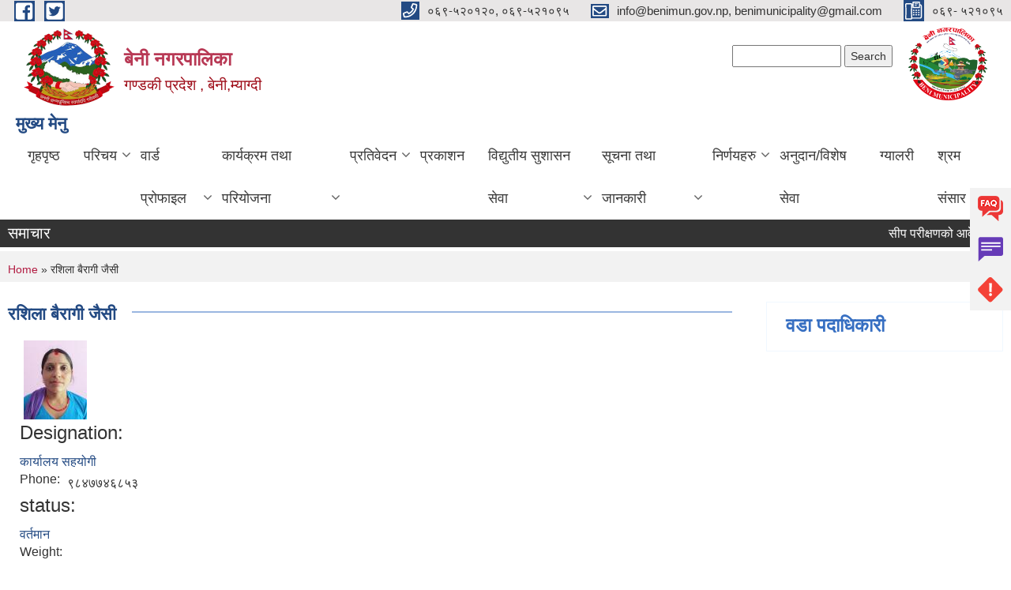

--- FILE ---
content_type: text/html; charset=utf-8
request_url: https://www.benimun.gov.np/ne/content/%E0%A4%B0%E0%A4%B6%E0%A4%BF%E0%A4%B2%E0%A4%BE-%E0%A4%AC%E0%A5%88%E0%A4%B0%E0%A4%BE%E0%A4%97%E0%A5%80-%E0%A4%9C%E0%A5%88%E0%A4%B8%E0%A5%80
body_size: 10193
content:
<!DOCTYPE html PUBLIC "-//W3C//DTD XHTML+RDFa 1.0//EN"
  "http://www.w3.org/MarkUp/DTD/xhtml-rdfa-1.dtd">
<html xmlns="http://www.w3.org/1999/xhtml" xml:lang="ne" version="XHTML+RDFa 1.0" dir="ltr"
  xmlns:content="http://purl.org/rss/1.0/modules/content/"
  xmlns:dc="http://purl.org/dc/terms/"
  xmlns:foaf="http://xmlns.com/foaf/0.1/"
  xmlns:og="http://ogp.me/ns#"
  xmlns:rdfs="http://www.w3.org/2000/01/rdf-schema#"
  xmlns:sioc="http://rdfs.org/sioc/ns#"
  xmlns:sioct="http://rdfs.org/sioc/types#"
  xmlns:skos="http://www.w3.org/2004/02/skos/core#"
  xmlns:xsd="http://www.w3.org/2001/XMLSchema#">

<head profile="http://www.w3.org/1999/xhtml/vocab">
  <meta http-equiv="Content-Type" content="text/html; charset=utf-8" />
<meta name="Generator" content="Municipality Website" />
<link rel="canonical" href="/ne/content/%E0%A4%B0%E0%A4%B6%E0%A4%BF%E0%A4%B2%E0%A4%BE-%E0%A4%AC%E0%A5%88%E0%A4%B0%E0%A4%BE%E0%A4%97%E0%A5%80-%E0%A4%9C%E0%A5%88%E0%A4%B8%E0%A5%80" />
<link rel="shortlink" href="/ne/node/576" />
<link rel="shortcut icon" href="https://www.benimun.gov.np/misc/favicon.ico" type="image/vnd.microsoft.icon" />
<meta charset="UTF-8">
<meta name="theme-color" content="#053775">
<meta name="viewport" content="width=device-width, initial-scale=1, user-scalable=0,  target-densitydpi=device-dpi">
<title>रशिला बैरागी जैसी  | बेनी नगरपालिका  </title>
<meta property="og:image" content="http://202.45.144.235/sites/all/themes/newmun/oglogo.png">
<meta http-equiv="X-UA-Compatible" content="IE=edge">
<meta name="msapplication-TileColor" content="#ffffff">
<meta name="msapplication-TileImage" content="favicon/ms-icon-144x144.png">
<meta name="theme-color" content="#ffffff">

<!-- *************** Google Font *************** -->
<link href="https://fonts.googleapis.com/css?family=Poppins:300,400,500,600,700" rel="stylesheet">
<link href="https://fonts.googleapis.com/css?family=Mukta" rel="stylesheet">

<!-- *************** Font Awesome *************** -->
<link href="sites/all/themes/newmun/fonts/font-awesome-5-0-1/css/fontawesome-all.min.css" rel="stylesheet" type="text/css" />
<style type="text/css" media="all">
@import url("https://www.benimun.gov.np/modules/system/system.base.css?t8ugtn");
@import url("https://www.benimun.gov.np/modules/system/system.menus.css?t8ugtn");
@import url("https://www.benimun.gov.np/modules/system/system.messages.css?t8ugtn");
@import url("https://www.benimun.gov.np/modules/system/system.theme.css?t8ugtn");
</style>
<style type="text/css" media="all">
@import url("https://www.benimun.gov.np/modules/field/theme/field.css?t8ugtn");
@import url("https://www.benimun.gov.np/modules/node/node.css?t8ugtn");
@import url("https://www.benimun.gov.np/modules/poll/poll.css?t8ugtn");
@import url("https://www.benimun.gov.np/modules/search/search.css?t8ugtn");
@import url("https://www.benimun.gov.np/modules/user/user.css?t8ugtn");
@import url("https://www.benimun.gov.np/sites/all/modules/views/css/views.css?t8ugtn");
@import url("https://www.benimun.gov.np/sites/all/modules/ckeditor/css/ckeditor.css?t8ugtn");
</style>
<style type="text/css" media="all">
@import url("https://www.benimun.gov.np/sites/all/modules/colorbox/styles/default/colorbox_style.css?t8ugtn");
@import url("https://www.benimun.gov.np/sites/all/modules/ctools/css/ctools.css?t8ugtn");
@import url("https://www.benimun.gov.np/sites/all/modules/text_resize/text_resize.css?t8ugtn");
</style>
<style type="text/css" media="all">
@import url("https://www.benimun.gov.np/sites/all/themes/newmun-old/js/vendor/bootstrap/css/bootstrap.min.css?t8ugtn");
@import url("https://www.benimun.gov.np/sites/all/themes/newmun-old/js/vendor/bootstrap/css/bootstrap-theme.min.css?t8ugtn");
@import url("https://www.benimun.gov.np/sites/all/themes/newmun-old/js/vendor/slick-1-9/slick.css?t8ugtn");
@import url("https://www.benimun.gov.np/sites/all/themes/newmun-old/js/vendor/slick-1-9/slick-theme.css?t8ugtn");
@import url("https://www.benimun.gov.np/sites/all/themes/newmun-old/js/vendor/malihu-custom-scroll/jquery.mCustomScrollbar.min.css?t8ugtn");
@import url("https://www.benimun.gov.np/sites/all/themes/newmun-old/css/common/main.css?t8ugtn");
@import url("https://www.benimun.gov.np/sites/all/themes/newmun-old/css/common/pp.css?t8ugtn");
@import url("https://www.benimun.gov.np/sites/all/themes/newmun-old/css/common/header.css?t8ugtn");
@import url("https://www.benimun.gov.np/sites/all/themes/newmun-old/css/common/footer.css?t8ugtn");
@import url("https://www.benimun.gov.np/sites/all/themes/newmun-old/css/theme/theme-red-blue.css?t8ugtn");
@import url("https://www.benimun.gov.np/sites/all/themes/newmun-old/css/pages/home-Municipality.css?t8ugtn");
@import url("https://www.benimun.gov.np/sites/all/themes/newmun-old/css/pages/gallery.css?t8ugtn");
@import url("https://www.benimun.gov.np/sites/all/themes/newmun-old/css/common/inner-page.css?t8ugtn");
@import url("https://www.benimun.gov.np/sites/all/themes/newmun-old/css/pages/note.css?t8ugtn");
@import url("https://www.benimun.gov.np/sites/all/themes/newmun-old/css/pages/contact.css?t8ugtn");
</style>

<!--[if lte IE 7]>
<link type="text/css" rel="stylesheet" href="https://www.benimun.gov.np/sites/all/themes/newmun-old/css/ie.css?t8ugtn" media="all" />
<![endif]-->

<!--[if IE 6]>
<link type="text/css" rel="stylesheet" href="https://www.benimun.gov.np/sites/all/themes/newmun-old/css/ie6.css?t8ugtn" media="all" />
<![endif]-->

</head>
<body class="html not-front not-logged-in two-sidebars page-node page-node- page-node-576 node-type-elected-officials i18n-ne triptych footer-columns" >
  <div id="skip-link">
    <a href="#main-content" class="element-invisible element-focusable">Skip to main content</a>
  </div>
        

<div class="sticky">
        <a href="/faq">
		<img src = "/sites/all/themes/newmun/img/icons/faq.png">            
            <span>FAQs</span>
        </a>
        <a href="/grievance">
            <img src="/sites/all/themes/newmun/img/icons/Group_215.png">            <span>Complain</span>
        </a>
		<a href="/problem-registration">
            <img src="/sites/all/themes/newmun/img/icons/Group_217.png">            <span>Problems</span>
        </a>
    </div>
    <header>
        <button id="menu-toggle">
            <div id="hamburger">
                <span></span>
                <span></span>
                <span></span>
            </div>
            <div id="cross">
                <span></span>
                <span></span>
            </div>
        </button>
        <div class="header-top">
            <div class="container flex-container">
                <div class="top-left">
                    <a href="https://www.facebook.com/Beni.Nagarpalika/">
                      <img src="/sites/all/themes/newmun/img/icons/fb.png"> 
                    </a>

                    <a href="https://twitter.com/munbeni">
                        <img src="/sites/all/themes/newmun/img/icons/tter.png">					       </a>
                    <div class="first">
                        <div class="translate">
                                                    </div>
                        <button class="search-mobile">
                              <div class="region region-search-box">
    <div id="block-search-form" class="block block-search">

    
  <div class="content">
    <form action="/ne/content/%E0%A4%B0%E0%A4%B6%E0%A4%BF%E0%A4%B2%E0%A4%BE-%E0%A4%AC%E0%A5%88%E0%A4%B0%E0%A4%BE%E0%A4%97%E0%A5%80-%E0%A4%9C%E0%A5%88%E0%A4%B8%E0%A5%80" method="post" id="search-block-form" accept-charset="UTF-8"><div><div class="container-inline">
      <h2 class="element-invisible">Search form</h2>
    <div class="form-item form-type-textfield form-item-search-block-form">
  <label class="element-invisible" for="edit-search-block-form--2">Search </label>
 <input title="Enter the terms you wish to search for." type="text" id="edit-search-block-form--2" name="search_block_form" value="" size="15" maxlength="128" class="form-text" />
</div>
<div class="form-actions form-wrapper" id="edit-actions"><input type="submit" id="edit-submit" name="op" value="Search" class="form-submit" /></div><input type="hidden" name="form_build_id" value="form-yuiv2o56lipzUdgmjxeIs22dxccig0odiCqabQ4zqI8" />
<input type="hidden" name="form_id" value="search_block_form" />
</div>
</div></form>  </div>
</div>
  </div>
                            <button class="close">X</button>
                        </button>
                    </div>
                </div>
                <div class="top-right">

                    <a href="tel:०६९-५२०१२०, ०६९-५२१०९५">
                        <img src="/sites/all/themes/newmun/img/icons/Path_39.png">						
                        <span>०६९-५२०१२०, ०६९-५२१०९५</span>
                    </a>
                    <a href="mailto:info@benimun.gov.np, benimunicipality@gmail.com">
					<img src="/sites/all/themes/newmun/img/icons/Path_38.png">					  
                        <span>info@benimun.gov.np, benimunicipality@gmail.com</span>
                    </a>
                    <a href="tel:०६९- ५२१०९५">
                        <img src="/sites/all/themes/newmun/img/icons/Group_142.png">						
                        <span>०६९- ५२१०९५</span>
                    </a>
                    <!-- <button class="btn-search-toggler">
                        <img src="sites/all/themes/newmun/img/icons/icon-search.svg" alt="" class="svg">
                    </button> -->
                </div>
            </div>
            
        </div>
        <nav class="header-bottom">
            <div class="container flex-container">
                <div class="layer-1">
                    <a class="logo-mobile" href="/ne">
                       <img src="/sites/all/themes/newmun/new_logo.png">				   </a>
                    <a class="logo-main" href="/ne">
                        <img src="/sites/all/themes/newmun/new_logo.png" ">
                        <span>
                            <span>बेनी नगरपालिका  </span>
                            <span>गण्डकी प्रदेश , बेनी,म्याग्दी</span>
                        </span>
                    </a>
                    <div class="flex-row pull-right low-right">
                        <div class="first">
                            <div class="translate">
                              <div class="region region-search-box">
      <div class="region region-search-box">
    <div id="block-search-form" class="block block-search">

    
  <div class="content">
    <form action="/ne/content/%E0%A4%B0%E0%A4%B6%E0%A4%BF%E0%A4%B2%E0%A4%BE-%E0%A4%AC%E0%A5%88%E0%A4%B0%E0%A4%BE%E0%A4%97%E0%A5%80-%E0%A4%9C%E0%A5%88%E0%A4%B8%E0%A5%80" method="post" id="search-block-form" accept-charset="UTF-8"><div><div class="container-inline">
      <h2 class="element-invisible">Search form</h2>
    <div class="form-item form-type-textfield form-item-search-block-form">
  <label class="element-invisible" for="edit-search-block-form--2">Search </label>
 <input title="Enter the terms you wish to search for." type="text" id="edit-search-block-form--2" name="search_block_form" value="" size="15" maxlength="128" class="form-text" />
</div>
<div class="form-actions form-wrapper" id="edit-actions"><input type="submit" id="edit-submit" name="op" value="Search" class="form-submit" /></div><input type="hidden" name="form_build_id" value="form-yuiv2o56lipzUdgmjxeIs22dxccig0odiCqabQ4zqI8" />
<input type="hidden" name="form_id" value="search_block_form" />
</div>
</div></form>  </div>
</div>
  </div>
  </div>
							</div>
							 
                            </div>
												<div class="second">
                            <img style="max-width:100px;" src="https://www.benimun.gov.np/sites/benimun.gov.np/files/img/logo%20updated.png" alt="Local Government Logo">
                        </div>
						   <?php// endif; ?>
                    </div>
                </div>
                <div class="layer-2">
				<div class="col-md-12">
  <div class="region region-navigation">
    <div id="block-system-main-menu" class="block block-system block-menu">

  <h3 class="section-title">
                            <span>
                               मुख्य मेनु		</span>
                        </h3>
  
  
  <div class="content">
    <ul class="main-nav"><li ><a href="/ne" title="">गृहपृष्ठ</a></li><li class=has-child><a href="/ne" title="">परिचय</a><ul class="custom-drop-menu gradient-bg-grey"><li ><a href="/ne/node/3">संक्षिप्त परिचय</a></li><li ><a href="/ne/node/6">संगठनात्मक स्वरुप</a></li><li ><a href="/ne/staff" title="">कर्मचारीहरु</a></li><li ><a href="/ne/elected-officials" title="">जनप्रतिनिधिहरु</a></li><li ><a href="/ne/ex-elected-officials" title="">पुर्व जनप्रतिनिधिहरु</a></li><li ><a href="/ne/ex-staff" title="">पुर्व कर्मचारीहरु</a></li><li ><a href="/ne/node/1">सम्पर्क</a></li></ul></li><li class=has-child><a href="/ne/ward-profile" title="">वार्ड प्रोफाइल</a><ul class="custom-drop-menu gradient-bg-grey"><li ><a href="/ne/content/%E0%A4%B5%E0%A4%A1%E0%A4%BE-%E0%A5%A7-%E0%A4%B0%E0%A4%A4%E0%A5%8D%E0%A4%A8%E0%A5%87%E0%A4%9A%E0%A5%8C%E0%A4%B0">वडा १ -रत्नेचौर</a></li><li ><a href="/ne/content/%E0%A4%B5%E0%A4%A1%E0%A4%BE-%E0%A5%A8-%E0%A4%9C%E0%A5%8D%E0%A4%AF%E0%A4%BE%E0%A4%AE%E0%A4%B0%E0%A5%81%E0%A4%95%E0%A4%95%E0%A5%8B%E0%A4%9F">वडा २-ज्यामरुकोट</a></li><li ><a href="/ne/content/%E0%A4%B5%E0%A4%A1%E0%A4%BE-%E0%A5%A9-%E0%A4%AD%E0%A4%95%E0%A4%BF%E0%A4%AE%E0%A5%8D%E0%A4%B2%E0%A5%80">वडा ३-भकिम्ली</a></li><li ><a href="/ne/content/%E0%A4%B5%E0%A4%A1%E0%A4%BE-%E0%A5%AA-%E0%A4%B8%E0%A4%BF%E0%A4%82%E0%A4%97%E0%A4%BE">वडा ४-सिंगा</a></li><li ><a href="/ne/content/%E0%A4%B5%E0%A4%A1%E0%A4%BE-%E0%A5%AB-%E0%A4%AA%E0%A5%81%E0%A4%B2%E0%A4%BE%E0%A4%9A%E0%A5%8C%E0%A4%B0">वडा ५-पुलाचौर</a></li><li ><a href="/ne/content/%E0%A4%B5%E0%A4%A1%E0%A4%BE-%E0%A5%AC-%E0%A4%85%E0%A4%B0%E0%A5%8D%E0%A4%A5%E0%A5%81%E0%A4%99%E0%A5%8D%E0%A4%97%E0%A5%87">वडा ६-अर्थुङ्गे</a></li><li ><a href="/ne/content/%E0%A4%B5%E0%A4%A1%E0%A4%BE-%E0%A5%AD-%E0%A4%AC%E0%A5%87%E0%A4%A8%E0%A5%80">वडा ७-बेनी</a></li><li ><a href="/ne/content/%E0%A4%B5%E0%A4%A1%E0%A4%BE-%E0%A5%AE-%E0%A4%AC%E0%A5%87%E0%A4%A8%E0%A5%80">वडा ८-बेनी</a></li><li ><a href="/ne/content/%E0%A4%B5%E0%A4%A1%E0%A4%BE-%E0%A5%AF-%E0%A4%98%E0%A4%A4%E0%A4%BE%E0%A4%A8">वडा ९-घतान</a></li><li ><a href="/ne/content/%E0%A4%B5%E0%A4%A1%E0%A4%BE-%E0%A5%A7%E0%A5%A6-%E0%A4%AA%E0%A4%BE%E0%A4%A4%E0%A5%8D%E0%A4%B2%E0%A5%87%E0%A4%96%E0%A5%87%E0%A4%A4">वडा १०-पात्लेखेत</a></li></ul></li><li class=has-child><a href="/ne" title="">कार्यक्रम तथा परियोजना</a><ul class="custom-drop-menu gradient-bg-grey"><li ><a href="/ne/budget-program" title="">बजेट तथा कार्यक्रम</a></li><li ><a href="/ne/plan-project" title="">योजना तथा परियोजना</a></li></ul></li><li class=has-child><a href="/ne" title="">प्रतिवेदन</a><ul class="custom-drop-menu gradient-bg-grey"><li ><a href="/ne/annual-progress-report" title="">वार्षिक प्रगति प्रतिवेदन</a></li><li ><a href="/ne/trimester-progress-report" title="">चौमासिक प्रगति प्रतिवेदन</a></li><li ><a href="/ne/audit-report" title="">लेखा परीक्षण प्रतिवेदन</a></li><li ><a href="/ne/monthly-progress-report" title="">मासिक प्रगति प्रतिवेदन</a></li></ul></li><li ><a href="/ne/publications" title="">प्रकाशन</a></li><li class=has-child><a href="/ne" title="">विद्युतीय सुशासन सेवा</a><ul class="custom-drop-menu gradient-bg-grey"><li ><a href="/ne/vital-registration" title="">घटना दर्ता</a></li><li ><a href="/ne/social-security" title="">सामाजिक सुरक्षा</a></li><li ><a href="/ne/citizen-charter" title="">नागरिक वडापत्र</a></li><li ><a href="http://edms.benimun.gov.np/" title="">दर्ता चलानी प्रणाली</a></li></ul></li><li class=has-child><a href="/ne" title="">सूचना तथा जानकारी</a><ul class="custom-drop-menu gradient-bg-grey"><li ><a href="/ne/news-notices" title="">सूचना तथा समाचार</a></li><li ><a href="/ne/self-publishing" title="">स्वत: प्रकाशन</a></li><li ><a href="/ne/public-procurement-tender-notices" title="">सार्वजनिक खरिद/बोलपत्र सूचना</a></li><li ><a href="/ne/act-law-directives" title="">ऐन कानुन निर्देशिका</a></li><li ><a href="/ne/tax-and-fees" title="">कर तथा शुल्कहरु</a></li></ul></li><li class=has-child><a href="/ne/decisions" title="">निर्णयहरु</a><ul class="custom-drop-menu gradient-bg-grey"><li ><a href="/ne/municipal-board-decision" title="">कार्यपालिका बैठकका निर्णयहरु</a></li><li ><a href="/ne/municipal-council-decision" title="">नगरसभाको निर्णयहरु</a></li></ul></li><li ><a href="/ne/documents-associated/%E0%A4%85%E0%A4%A8%E0%A5%81%E0%A4%A6%E0%A4%BE%E0%A4%A8%E0%A4%B5%E0%A4%BF%E0%A4%B6%E0%A5%87%E0%A4%B7-%E0%A4%B8%E0%A5%87%E0%A4%B5%E0%A4%BE-%E0%A4%B5%E0%A4%BF%E0%A4%B5%E0%A4%B0%E0%A4%A3" title="">अनुदान/विशेष सेवा</a></li><li ><a href="/ne/photo-gallery" title="">ग्यालरी</a></li><li ><a href="https://shramsansar.gov.np/" title="">श्रम संसार</a></li></ul>  </div>
</div>
  </div>
				</div>
				
                </div>
            </div>
            <span class="active-hover"></span>
        </nav>
    </header>
	<main>
	       		<section class="header-notice">

            <div class="notice">                 
     <div class="region region-newsticker">
    <div id="block-views-news-events-block-1" class="block block-views">
 <div class="container flex-container font-popins">
    <h4>समाचार</h4>
                      <div class="notice-slider" style="position: absolute;margin-top: 7px; margin-left: 65px;">
                       
                      
  <div class="content">
     <marquee id="test" behavior="scroll" scrolldelay="100" scrollamount="4" onmouseover="document.all.test.stop()" onmouseout="document.all.test.start()">
	<div class="view view-news-events view-id-news_events view-display-id-block_1 view-dom-id-5d79c3b4c03e81609094fb1765979bf3">
        
  
  
      <div class="view-content">
        <div class="views-row views-row-1 views-row-odd views-row-first">
      
  <div class="views-field views-field-title">        <span class="field-content"><a href="/ne/content/%E0%A4%B8%E0%A5%80%E0%A4%AA-%E0%A4%AA%E0%A4%B0%E0%A5%80%E0%A4%95%E0%A5%8D%E0%A4%B7%E0%A4%A3%E0%A4%95%E0%A5%8B-%E0%A4%86%E0%A4%B5%E0%A5%87%E0%A4%A6%E0%A4%A8-%E0%A4%86%E0%A4%B9%E0%A5%8D%E0%A4%B5%E0%A4%BE%E0%A4%A8-%E0%A4%B8%E0%A4%AE%E0%A5%8D%E0%A4%AC%E0%A4%A8%E0%A5%8D%E0%A4%A7%E0%A5%80-%E0%A4%B8%E0%A5%82%E0%A4%9A%E0%A4%A8%E0%A4%BE">सीप परीक्षणको आवेदन आह्वान सम्बन्धी सूचना !</a></span>  </div>  </div>
  <div class="views-row views-row-2 views-row-even">
      
  <div class="views-field views-field-title">        <span class="field-content"><a href="/ne/content/%E0%A4%A4%E0%A4%B9%E0%A4%B5%E0%A5%83%E0%A4%A6%E0%A5%8D%E0%A4%A7%E0%A4%BF%E0%A4%95%E0%A4%BE-%E0%A4%B2%E0%A4%BE%E0%A4%97%E0%A4%BF-%E0%A4%86%E0%A4%B5%E0%A5%87%E0%A4%A6%E0%A4%A8-%E0%A4%AA%E0%A5%87%E0%A4%B8-%E0%A4%97%E0%A4%B0%E0%A5%8D%E0%A4%A8%E0%A5%87-%E0%A4%B8%E0%A4%AE%E0%A5%8D%E0%A4%AC%E0%A4%A8%E0%A5%8D%E0%A4%A7%E0%A5%80-%E0%A4%B8%E0%A5%82%E0%A4%9A%E0%A4%A8%E0%A4%BE-%E0%A5%A4-0">तहवृद्धिका लागि आवेदन पेस गर्ने सम्बन्धी सूचना ।</a></span>  </div>  </div>
  <div class="views-row views-row-3 views-row-odd">
      
  <div class="views-field views-field-title">        <span class="field-content"><a href="/ne/content/%E0%A4%A8%E0%A4%A6%E0%A5%80%E0%A4%9C%E0%A4%A8%E0%A5%8D%E0%A4%AF-%E0%A4%AA%E0%A4%A6%E0%A4%BE%E0%A4%B0%E0%A5%8D%E0%A4%A5-%E0%A4%AC%E0%A4%BF%E0%A4%95%E0%A5%8D%E0%A4%B0%E0%A5%80%E0%A4%95%E0%A4%BE-%E0%A4%B2%E0%A4%BE%E0%A4%97%E0%A4%BF-%E0%A4%B5%E0%A4%BF%E0%A4%A6%E0%A5%8D%E0%A4%AF%E0%A5%81%E0%A4%A4%E0%A5%80%E0%A4%AF-%E0%A4%AC%E0%A5%8B%E0%A4%B2%E0%A4%AA%E0%A4%A4%E0%A5%8D%E0%A4%B0-%E0%A4%86%E0%A4%B9%E0%A5%83%E0%A4%B5%E0%A4%BE%E0%A4%A8-%E0%A4%B8%E0%A4%AE%E0%A5%8D%E0%A4%AC%E0%A4%A8%E0%A5%8D%E0%A4%A7%E0%A5%80-%E0%A4%B8%E0%A5%82%E0%A4%9A%E0%A4%A8%E0%A4%BE">नदीजन्य पदार्थ बिक्रीका लागि विद्युतीय बोलपत्र आहृवान सम्बन्धी सूचना</a></span>  </div>  </div>
  <div class="views-row views-row-4 views-row-even">
      
  <div class="views-field views-field-title">        <span class="field-content"><a href="/ne/content/%E0%A4%B8%E0%A4%BE%E0%A4%AE%E0%A4%BE%E0%A4%9C%E0%A4%BF%E0%A4%95-%E0%A4%B5%E0%A4%BF%E0%A4%95%E0%A4%BE%E0%A4%B8-%E0%A4%AF%E0%A5%81%E0%A4%B5%E0%A4%BE-%E0%A4%A4%E0%A4%A5%E0%A4%BE-%E0%A4%96%E0%A5%87%E0%A4%B2%E0%A4%95%E0%A5%81%E0%A4%A6-%E0%A4%AE%E0%A4%A8%E0%A5%8D%E0%A4%A4%E0%A5%8D%E0%A4%B0%E0%A4%BE%E0%A4%B2%E0%A4%AF-%E0%A4%97%E0%A4%A3%E0%A5%8D%E0%A4%A1%E0%A4%95%E0%A5%80-%E0%A4%AA%E0%A5%8D%E0%A4%B0%E0%A4%A6%E0%A5%87%E0%A4%B6%E0%A4%95%E0%A5%8B-%E0%A4%AA%E0%A5%8D%E0%A4%B0%E0%A4%B8%E0%A5%8D%E0%A4%A4%E0%A4%BE%E0%A4%B5-%E0%A4%AA%E0%A5%87%E0%A4%B6-%E0%A4%97%E0%A4%B0%E0%A5%8D%E0%A4%A8%E0%A5%87-%E0%A4%B8%E0%A4%AE%E0%A5%8D%E0%A4%AC%E0%A4%A8%E0%A5%8D%E0%A4%A7%E0%A5%80-%E0%A4%B8%E0%A5%82%E0%A4%9A%E0%A4%A8%E0%A4%BE">सामाजिक विकास, युवा तथा खेलकुद मन्त्रालय गण्डकी प्रदेशको प्रस्ताव पेश गर्ने सम्बन्धी सूचना</a></span>  </div>  </div>
  <div class="views-row views-row-5 views-row-odd">
      
  <div class="views-field views-field-title">        <span class="field-content"><a href="/ne/content/%E0%A4%85%E0%A4%A4%E0%A4%BF-%E0%A4%B5%E0%A4%BF%E0%A4%AA%E0%A4%A8%E0%A5%8D%E0%A4%A8-%E0%A4%9C%E0%A5%87%E0%A4%B9%E0%A5%87%E0%A4%A8%E0%A5%8D%E0%A4%A6%E0%A4%BE%E0%A4%B0-%E0%A4%A6%E0%A4%B2%E0%A4%BF%E0%A4%A4-%E0%A4%97%E0%A4%A3%E0%A4%BF%E0%A4%A4%E0%A4%B5%E0%A4%BF%E0%A4%9C%E0%A5%8D%E0%A4%9E%E0%A4%BE%E0%A4%A8-%E0%A4%AA%E0%A5%8D%E0%A4%B0%E0%A4%BE%E0%A4%B5%E0%A4%BF%E0%A4%A7%E0%A4%BF%E0%A4%95-%E0%A4%A7%E0%A4%BE%E0%A4%B0%E0%A4%B8%E0%A4%AE%E0%A5%87%E0%A4%A4-%E0%A4%85%E0%A4%A7%E0%A5%8D%E0%A4%AF%E0%A4%AF%E0%A4%A8-%E0%A4%B2%E0%A4%95%E0%A5%8D%E0%A4%B7%E0%A4%BF%E0%A4%A4-%E0%A4%9B%E0%A4%BE%E0%A4%A4%E0%A5%8D%E0%A4%B0%E0%A4%B5%E0%A5%83%E0%A4%A4%E0%A5%8D%E0%A4%A4%E0%A4%BF%E0%A4%95%E0%A4%BE-%E0%A4%B2%E0%A4%BE%E0%A4%97%E0%A4%BF">अति विपन्न जेहेन्दार दलित / गणित/विज्ञान (प्राविधिक धारसमेत) अध्ययन लक्षित छात्रवृत्तिका लागि आवेदन दिने सूचना ।</a></span>  </div>  </div>
  <div class="views-row views-row-6 views-row-even">
      
  <div class="views-field views-field-title">        <span class="field-content"><a href="/ne/content/%E0%A4%B8%E0%A4%B9%E0%A4%95%E0%A4%BE%E0%A4%B0%E0%A5%80-%E0%A4%B8%E0%A4%82%E0%A4%B8%E0%A5%8D%E0%A4%A5%E0%A4%BE%E0%A4%B9%E0%A4%B0%E0%A5%81%E0%A4%95%E0%A5%8B-%E0%A4%B2%E0%A4%BE%E0%A4%97%E0%A4%BF-%E0%A4%85%E0%A4%A4%E0%A5%8D%E0%A4%AF%E0%A4%A8%E0%A5%8D%E0%A4%A4-%E0%A4%9C%E0%A4%B0%E0%A5%81%E0%A4%B0%E0%A5%80-%E0%A4%B8%E0%A5%82%E0%A4%9A%E0%A4%A8%E0%A4%BE">सहकारी संस्थाहरुको लागि अत्यन्त जरुरी सूचना</a></span>  </div>  </div>
  <div class="views-row views-row-7 views-row-odd">
      
  <div class="views-field views-field-title">        <span class="field-content"><a href="/ne/content/%E0%A4%86%E0%A4%B0%E0%A5%8D%E0%A4%A5%E0%A4%BF%E0%A4%95-%E0%A4%90%E0%A4%A8-%E0%A5%A8%E0%A5%A6%E0%A5%AE%E0%A5%A8-%E0%A4%B2%E0%A5%87-%E0%A4%AA%E0%A5%8D%E0%A4%B0%E0%A4%A6%E0%A4%BE%E0%A4%A8-%E0%A4%97%E0%A4%B0%E0%A5%87%E0%A4%95%E0%A4%BE-%E0%A4%B5%E0%A4%BF%E0%A4%B6%E0%A5%87%E0%A4%B7-%E0%A4%9B%E0%A5%81%E0%A4%9F-%E0%A4%A4%E0%A4%A5%E0%A4%BE-%E0%A4%B8%E0%A5%81%E0%A4%B5%E0%A4%BF%E0%A4%A7%E0%A4%BE%E0%A4%B9%E0%A4%B0%E0%A5%81-%E0%A4%B8%E0%A4%AE%E0%A5%8D%E0%A4%AC%E0%A4%A8%E0%A5%8D%E0%A4%A7%E0%A4%AE%E0%A4%BE-%E0%A4%86%E0%A4%A8%E0%A5%8D%E0%A4%A4%E0%A4%B0%E0%A4%BF%E0%A4%95-%E0%A4%B0%E0%A4%BE%E0%A4%9C%E0%A4%B8%E0%A5%8D%E0%A4%B5-%E0%A4%95%E0%A4%BE%E0%A4%B0%E0%A5%8D%E0%A4%AF%E0%A4%BE%E0%A4%B2%E0%A4%AF">आर्थिक ऐन, २०८२ ले प्रदान गरेका विशेष छुट तथा सुविधाहरु सम्बन्धमा आन्तरिक राजस्व कार्यालय, बागलुङको सूचना</a></span>  </div>  </div>
  <div class="views-row views-row-8 views-row-even">
      
  <div class="views-field views-field-title">        <span class="field-content"><a href="/ne/content/%E0%A4%B2%E0%A4%BE%E0%A4%97%E0%A4%A4-%E0%A4%85%E0%A4%A8%E0%A5%81%E0%A4%AE%E0%A4%BE%E0%A4%A8-%E0%A4%AA%E0%A5%8D%E0%A4%B0%E0%A4%AF%E0%A5%8B%E0%A4%9C%E0%A4%A8%E0%A4%95%E0%A4%BE-%E0%A4%B2%E0%A4%BE%E0%A4%97%E0%A4%BF-%E0%A4%A6%E0%A4%B0%E0%A4%B0%E0%A5%87%E0%A4%9F-%E0%A4%AE%E0%A4%BE%E0%A4%97-%E0%A4%97%E0%A4%B0%E0%A4%BF%E0%A4%8F%E0%A4%95%E0%A5%8B-%E0%A4%B8%E0%A5%82%E0%A4%9A%E0%A4%A8%E0%A4%BE">लागत अनुमान प्रयोजनका लागि दररेट माग गरिएको सूचना !</a></span>  </div>  </div>
  <div class="views-row views-row-9 views-row-odd">
      
  <div class="views-field views-field-title">        <span class="field-content"><a href="/ne/content/%E0%A4%B8%E0%A4%BE%E0%A4%B0%E0%A5%8D%E0%A4%B5%E0%A4%9C%E0%A4%A8%E0%A4%BF%E0%A4%95-%E0%A4%B8%E0%A5%81%E0%A4%A8%E0%A5%81%E0%A4%B5%E0%A4%BE%E0%A4%88-%E0%A4%B8%E0%A4%AE%E0%A5%8D%E0%A4%AC%E0%A4%A8%E0%A5%8D%E0%A4%A7%E0%A5%80-%E0%A4%B8%E0%A5%82%E0%A4%9A%E0%A4%A8%E0%A4%BE-%E0%A5%A4-2">सार्वजनिक सुनुवाई सम्बन्धी सूचना ।</a></span>  </div>  </div>
  <div class="views-row views-row-10 views-row-even views-row-last">
      
  <div class="views-field views-field-title">        <span class="field-content"><a href="/ne/content/%E0%A4%AC%E0%A5%8B%E0%A4%B2%E0%A4%AA%E0%A4%A4%E0%A5%8D%E0%A4%B0-%E0%A4%B8%E0%A5%8D%E0%A4%B5%E0%A5%80%E0%A4%95%E0%A5%83%E0%A4%A4-%E0%A4%97%E0%A4%B0%E0%A5%8D%E0%A4%A8%E0%A5%87-%E0%A4%86%E0%A4%B6%E0%A4%AF%E0%A4%95%E0%A5%8B-%E0%A4%B8%E0%A5%82%E0%A4%9A%E0%A4%A8%E0%A4%BE-2">बोलपत्र स्वीकृत गर्ने आशयको सूचना</a></span>  </div>  </div>
    </div>
  
  
  
  
  
  
</div>	</marquee>
  </div>
   </div>
</div>
</div>
  </div>
            </div>
			             </div>
        </section>
	
    	     
			  <section class="page-title-breadcrumb">
            <div class="container flex-container">
              <div class="breadcrumb">
              <h2 class="element-invisible">You are here</h2><div class="breadcrumb"><a href="/ne">Home</a> » रशिला बैरागी जैसी </div>			  </div>
            </div>
        </section>
			
			 <section class=" introduction" style="margin-top:25px">
            <div class="container">
                <div class="row" style="margin-bottom:36px">
                    <div class="col-xs-12 col-sm-12 col-md-9">
                                                  <div class="intro">
                                <h3 class="section-title border">
                                    <span>
                                       	रशिला बैरागी जैसी    </span>
                                </h3>
                                
                            </div>

   <div class="region region-content">
    <div id="block-system-main" class="block block-system">

    
  <div class="content">
    <div id="node-576" class="node node-elected-officials node-full clearfix" about="/ne/content/%E0%A4%B0%E0%A4%B6%E0%A4%BF%E0%A4%B2%E0%A4%BE-%E0%A4%AC%E0%A5%88%E0%A4%B0%E0%A4%BE%E0%A4%97%E0%A5%80-%E0%A4%9C%E0%A5%88%E0%A4%B8%E0%A5%80" typeof="sioc:Item foaf:Document">

      <span property="dc:title" content="रशिला बैरागी जैसी " class="rdf-meta element-hidden"></span>
    <div class="field field-name-field-photo field-type-image field-label-hidden"><div class="field-items"><div class="field-item even"><img typeof="foaf:Image" src="https://www.benimun.gov.np/sites/benimun.gov.np/files/styles/thumbnail/public/rashila%20bairagi.jpg?itok=Vyv7CC5j" width="80" height="100" alt="" /></div></div></div><div class="field field-name-field-designation field-type-taxonomy-term-reference field-label-above clearfix"><h3 class="field-label">Designation: </h3><ul class="links"><li class="taxonomy-term-reference-0"><a href="/ne/designation/%E0%A4%95%E0%A4%BE%E0%A4%B0%E0%A5%8D%E0%A4%AF%E0%A4%BE%E0%A4%B2%E0%A4%AF-%E0%A4%B8%E0%A4%B9%E0%A4%AF%E0%A5%8B%E0%A4%97%E0%A5%80" typeof="skos:Concept" property="rdfs:label skos:prefLabel" datatype="">कार्यालय सहयोगी</a></li></ul></div><div class="field field-name-field-phone field-type-text field-label-inline clearfix"><div class="field-label">Phone:&nbsp;</div><div class="field-items"><div class="field-item even">९८४७७४६८५३</div></div></div><div class="field field-name-field-status field-type-taxonomy-term-reference field-label-above clearfix"><h3 class="field-label">status: </h3><ul class="links"><li class="taxonomy-term-reference-0"><a href="/ne/status/%E0%A4%B5%E0%A4%B0%E0%A5%8D%E0%A4%A4%E0%A4%AE%E0%A4%BE%E0%A4%A8-0" typeof="skos:Concept" property="rdfs:label skos:prefLabel">वर्तमान</a></li></ul></div><div class="field field-name-field-weight field-type-weight field-label-above"><div class="field-label">Weight:&nbsp;</div><div class="field-items"><div class="field-item even">68</div></div></div>  <div class="content clearfix">
  
     </div>
  	

      <div class="link-wrapper">
      <ul class="links inline"><li class="translation_en first last"><a href="/en/content/rashila-bairagi-jaisi" title="Rashila Bairagi Jaisi" class="translation-link" xml:lang="en">English</a></li>
</ul>    </div>
  
  
</div>
  </div>
</div>
  </div>
          <div class="tabs">
                      </div>
         
                    </div>
					<!--	-->
					 					<div class="col-xs-12 col-sm-12 col-md-3">
					  <div class="region region-sidebar-node">
    <div id="block-views-elected-officials-block-3" class="block block-views">

  <h3 class="section-title">
                            <span>
                               वडा पदाधिकारी		</span>
                        </h3>
  
  
  <div class="content">
    <div class="view view-elected-officials view-id-elected_officials view-display-id-block_3 view-dom-id-436f422a31fce5dfb843bfbec94d385b">
        
  
  
  
  
  
  
  
  
</div>  </div>
</div>
  </div>
					</div>
						
				
			   </div>

				
			

            </div>
     
	   </section>
			
		<section style="margin-top:20px" >
		
<div id="blocks-wrapper">
<div class="container">
  <div class="row">

      <div id="workflow" class="clearfix">
            <div class="col-md-3"><div class="sidebar"></div></div>
            <div class="col-md-3"><div class="sidebar"></div></div>
            <div class="col-md-3"><div class="sidebar"></div></div>
            <div class="col-md-3"><div class="sidebar"></div></div>
      </div>

      <div id="triptych" class="clearfix">
            <div class="col-md-3"><div class="sidebar">  <div class="region region-triptych-first">
    <div id="block-views-documents-block-5" class="block block-views">

  <h3 class="section-title">
                            <span>
                               ऐन कानुन /निर्देशिका		</span>
                        </h3>
  
  
  <div class="content">
    <div class="view view-documents view-id-documents view-display-id-block_5 view-dom-id-03c7ff455e390a788452624347a42dc6">
        
  
  
      <div class="view-content">
        <div class="views-row views-row-1 views-row-odd views-row-first">
      
  <div class="views-field views-field-title">        <span class="field-content"><a href="/ne/content/%E0%A4%86%E0%A4%A8%E0%A5%8D%E0%A4%A4%E0%A4%B0%E0%A4%BF%E0%A4%95-%E0%A4%AA%E0%A4%B0%E0%A5%8D%E0%A4%AF%E0%A4%9F%E0%A4%A8-%E0%A4%AD%E0%A5%8D%E0%A4%B0%E0%A4%AE%E0%A4%A3-%E0%A4%95%E0%A4%BE%E0%A4%9C-%E0%A4%95%E0%A4%BE%E0%A4%B0%E0%A5%8D%E0%A4%AF%E0%A4%B5%E0%A4%BF%E0%A4%A7%E0%A4%BF-%E0%A5%A8%E0%A5%A6%E0%A5%AE%E0%A5%A8">आन्तरिक पर्यटन भ्रमण काज कार्यविधि, २०८२ </a></span>  </div>  </div>
  <div class="views-row views-row-2 views-row-even">
      
  <div class="views-field views-field-title">        <span class="field-content"><a href="/ne/content/%E0%A4%B9%E0%A4%BE%E0%A4%AE%E0%A5%80-%E0%A4%B8%E0%A4%95%E0%A5%8D%E0%A4%9B%E0%A5%8C%E0%A4%82-%E0%A4%B9%E0%A4%BE%E0%A4%AE%E0%A5%80-%E0%A4%97%E0%A4%9B%E0%A5%8C%E0%A4%81-we-can-we-do-%E0%A4%B8%E0%A4%9E%E0%A5%8D%E0%A4%9A%E0%A4%BE%E0%A4%B2%E0%A4%A8-%E0%A4%B8%E0%A4%AE%E0%A5%8D%E0%A4%AC%E0%A4%A8%E0%A5%8D%E0%A4%A7%E0%A5%80-%E0%A4%95%E0%A4%BE%E0%A4%B0%E0%A5%8D%E0%A4%AF%E0%A4%B5%E0%A4%BF%E0%A4%A7%E0%A4%BF-%E0%A5%A8%E0%A5%A6%E0%A5%AE%E0%A5%A7">हामी सक्छौं हामी गछौँ (We can we do) सञ्चालन  सम्बन्धी कार्यविधि २०८१</a></span>  </div>  </div>
  <div class="views-row views-row-3 views-row-odd">
      
  <div class="views-field views-field-title">        <span class="field-content"><a href="/ne/content/%E0%A4%B5%E0%A4%BF%E0%A4%AA%E0%A4%A8%E0%A5%8D%E0%A4%A8-%E0%A4%A8%E0%A4%BE%E0%A4%97%E0%A4%B0%E0%A4%BF%E0%A4%95-%E0%A4%86%E0%A4%B5%E0%A4%BE%E0%A4%B8-%E0%A4%95%E0%A4%BE%E0%A4%B0%E0%A5%8D%E0%A4%AF%E0%A4%95%E0%A5%8D%E0%A4%B0%E0%A4%AE-%E0%A4%95%E0%A4%BE%E0%A4%B0%E0%A5%8D%E0%A4%AF%E0%A4%BE%E0%A4%A8%E0%A5%8D%E0%A4%B5%E0%A4%AF%E0%A4%A8-%E0%A4%95%E0%A4%BE%E0%A4%B0%E0%A5%8D%E0%A4%AF%E0%A4%B5%E0%A4%BF%E0%A4%A7%E0%A4%BF-%E0%A5%A8%E0%A5%A6%E0%A5%AE%E0%A5%A7-0">विपन्न नागरिक आवास कार्यक्रम कार्यान्वयन कार्यविधि, २०८१</a></span>  </div>  </div>
  <div class="views-row views-row-4 views-row-even">
      
  <div class="views-field views-field-title">        <span class="field-content"><a href="/ne/content/%E0%A4%AC%E0%A5%87%E0%A4%A8%E0%A5%80-%E0%A4%A8%E0%A4%97%E0%A4%B0%E0%A4%AA%E0%A4%BE%E0%A4%B2%E0%A4%BF%E0%A4%95%E0%A4%BE%E0%A4%95%E0%A5%8B-%E0%A4%89%E0%A4%A4%E0%A5%8D%E0%A4%AA%E0%A4%BE%E0%A4%A6%E0%A4%A8%E0%A4%AE%E0%A4%BE-%E0%A4%86%E0%A4%A7%E0%A4%BE%E0%A4%B0%E0%A4%BF%E0%A4%A4-%E0%A4%85%E0%A4%A8%E0%A5%81%E0%A4%A6%E0%A4%BE%E0%A4%A8-%E0%A4%95%E0%A4%BE%E0%A4%B0%E0%A5%8D%E0%A4%AF%E0%A4%95%E0%A5%8D%E0%A4%B0%E0%A4%AE-%E0%A4%B8%E0%A4%9E%E0%A5%8D%E2%80%8D%E0%A4%9A%E0%A4%BE%E0%A4%B2%E0%A4%A8-%E0%A4%95%E0%A4%BE%E0%A4%B0%E0%A5%8D%E0%A4%AF%E0%A4%B5%E0%A4%BF%E0%A4%A7%E0%A4%BF-%E0%A5%A8%E0%A5%A6%E0%A5%AE%E0%A5%A7">बेनी नगरपालिकाको उत्पादनमा आधारित अनुदान कार्यक्रम सञ्‍चालन कार्यविधि, २०८१</a></span>  </div>  </div>
  <div class="views-row views-row-5 views-row-odd views-row-last">
      
  <div class="views-field views-field-title">        <span class="field-content"><a href="/ne/content/%E0%A4%AC%E0%A5%87%E0%A4%A8%E0%A5%80-%E0%A4%A8%E0%A4%97%E0%A4%B0%E0%A4%AA%E0%A4%BE%E0%A4%B2%E0%A4%BF%E0%A4%95%E0%A4%BE%E0%A4%95%E0%A5%8B-%E0%A4%98%E0%A4%B0%E0%A4%AA%E0%A4%BE%E0%A4%B2%E0%A5%81%E0%A4%B5%E0%A4%BE-%E0%A4%A4%E0%A4%A5%E0%A4%BE-%E0%A4%B8%E0%A4%BE%E0%A4%AE%E0%A5%81%E0%A4%A6%E0%A4%BE%E0%A4%AF%E0%A4%BF%E0%A4%95-%E0%A4%95%E0%A5%81%E0%A4%95%E0%A5%81%E0%A4%B0-%E0%A4%B5%E0%A5%8D%E0%A4%AF%E0%A4%B5%E0%A4%B8%E0%A5%8D%E0%A4%A5%E0%A4%BE%E0%A4%AA%E0%A4%A8-%E0%A4%95%E0%A4%BE%E0%A4%B0%E0%A5%8D%E0%A4%AF%E0%A4%B5%E0%A4%BF%E0%A4%A7%E0%A4%BF-%E0%A5%A8%E0%A5%A6%E0%A5%AE%E0%A5%A7">बेनी नगरपालिकाको घरपालुवा तथा सामुदायिक कुकुर व्यवस्थापन कार्यविधि, २०८१</a></span>  </div>  </div>
    </div>
  
  
  
      
<div class="more-link">
  <a href="/ne/act-law-directives">
    more  </a>
</div>
  
  
  
</div>  </div>
</div>
  </div>
</div></div>
            <div class="col-md-3"><div class="sidebar">  <div class="region region-triptych-second">
    <div id="block-views-documents-block-4" class="block block-views">

  <h3 class="section-title">
                            <span>
                               बेनी राजपत्र		</span>
                        </h3>
  
  
  <div class="content">
    <div class="view view-documents view-id-documents view-display-id-block_4 view-dom-id-81c6b6d61fa44bae61c574dedc10db74">
        
  
  
      <div class="view-content">
      <div class="item-list">    <ul>          <li class="views-row views-row-1 views-row-odd views-row-first">  
  <div class="views-field views-field-title">        <span class="field-content"><a href="/ne/content/%E0%A4%AC%E0%A5%87%E0%A4%A8%E0%A5%80-%E0%A4%A8%E0%A4%97%E0%A4%B0%E0%A4%AA%E0%A4%BE%E0%A4%B2%E0%A4%BF%E0%A4%95%E0%A4%BE%E0%A4%95%E0%A5%8B-%E0%A4%B5%E0%A4%BF%E0%A4%A8%E0%A4%BF%E0%A4%AF%E0%A5%8B%E0%A4%9C%E0%A4%A8-%E0%A4%AA%E0%A4%B9%E0%A4%BF%E0%A4%B2%E0%A5%8B-%E0%A4%B8%E0%A4%82%E0%A4%B6%E0%A5%8B%E0%A4%A7%E0%A4%A8-%E0%A4%90%E0%A4%A8-%E0%A5%A8%E0%A5%A6%E0%A5%AE%E0%A5%A8">बेनी नगरपालिकाको विनियोजन (पहिलो संशोधन) ऐन, २०८२</a></span>  </div></li>
          <li class="views-row views-row-2 views-row-even">  
  <div class="views-field views-field-title">        <span class="field-content"><a href="/ne/content/%E0%A4%AC%E0%A5%87%E0%A4%A8%E0%A5%80-%E0%A4%A8%E0%A4%97%E0%A4%B0%E0%A4%AA%E0%A4%BE%E0%A4%B2%E0%A4%BF%E0%A4%95%E0%A4%BE%E0%A4%95%E0%A5%8B-%E0%A4%B6%E0%A4%BF%E0%A4%95%E0%A5%8D%E0%A4%B7%E0%A4%BE-%E0%A4%AA%E0%A4%B9%E0%A4%BF%E0%A4%B2%E0%A5%8B-%E0%A4%B8%E0%A4%82%E0%A4%B6%E0%A5%8B%E0%A4%A7%E0%A4%A8-%E0%A4%90%E0%A4%A8-%E0%A5%A8%E0%A5%A6%E0%A5%AE%E0%A5%A8">बेनी नगरपालिकाको शिक्षा (पहिलो संशोधन) ऐन, २०८२</a></span>  </div></li>
          <li class="views-row views-row-3 views-row-odd">  
  <div class="views-field views-field-title">        <span class="field-content"><a href="/ne/content/%E0%A4%B8%E0%A5%82%E0%A4%B0%E0%A5%8D%E0%A4%A4%E0%A4%BF%E0%A4%9C%E0%A4%A8%E0%A5%8D%E0%A4%AF-%E0%A4%AA%E0%A4%A6%E0%A4%BE%E0%A4%B0%E0%A5%8D%E0%A4%A5%E0%A4%95%E0%A5%8B-%E0%A4%A8%E0%A4%BF%E0%A4%AF%E0%A4%AE%E0%A4%A8-%E0%A4%A4%E0%A4%A5%E0%A4%BE-%E0%A4%A8%E0%A4%BF%E0%A4%AF%E0%A4%A8%E0%A5%8D%E0%A4%A4%E0%A5%8D%E0%A4%B0%E0%A4%A3-%E0%A4%97%E0%A4%B0%E0%A5%8D%E0%A4%A8%E0%A5%87-%E0%A4%95%E0%A4%BE%E0%A4%B0%E0%A5%8D%E0%A4%AF%E0%A4%B5%E0%A4%BF%E0%A4%A7%E0%A4%BF-%E0%A5%A8%E0%A5%A6%E0%A5%AE%E0%A5%A6">सूर्तिजन्य पदार्थको नियमन तथा नियन्त्रण गर्ने कार्यविधि, २०८०</a></span>  </div></li>
          <li class="views-row views-row-4 views-row-even">  
  <div class="views-field views-field-title">        <span class="field-content"><a href="/ne/content/%E0%A4%AC%E0%A5%87%E0%A4%A8%E0%A5%80-%E0%A4%A8%E0%A4%97%E0%A4%B0%E0%A4%AA%E0%A4%BE%E0%A4%B2%E0%A4%BF%E0%A4%95%E0%A4%BE%E0%A4%95%E0%A5%8B-%E0%A4%AC%E0%A4%B8%E0%A4%AA%E0%A4%BE%E0%A4%B0%E0%A5%8D%E0%A4%95-%E0%A4%B8%E0%A4%9E%E0%A5%8D%E0%A4%9A%E0%A4%BE%E0%A4%B2%E0%A4%A8-%E0%A4%A4%E0%A4%A5%E0%A4%BE-%E0%A4%B5%E0%A5%8D%E0%A4%AF%E0%A4%B5%E0%A4%B8%E0%A5%8D%E0%A4%A5%E0%A4%BE%E0%A4%AA%E0%A4%A8-%E0%A4%95%E0%A4%BE%E0%A4%B0%E0%A5%8D%E0%A4%AF%E0%A4%B5%E0%A4%BF%E0%A4%A7%E0%A4%BF-%E0%A5%A8%E0%A5%A6%E0%A5%AE%E0%A5%A8">बेनी नगरपालिकाको बसपार्क सञ्चालन तथा व्यवस्थापन कार्यविधि, २०८२</a></span>  </div></li>
          <li class="views-row views-row-5 views-row-odd">  
  <div class="views-field views-field-title">        <span class="field-content"><a href="/ne/content/%E0%A4%AC%E0%A5%87%E0%A4%A8%E0%A5%80-%E0%A4%A8%E0%A4%97%E0%A4%B0%E0%A4%AA%E0%A4%BE%E0%A4%B2%E0%A4%BF%E0%A4%95%E0%A4%BE%E0%A4%95%E0%A5%8B-%E0%A4%86%E0%A4%B0%E0%A5%8D%E0%A4%A5%E0%A4%BF%E0%A4%95-%E0%A4%B8%E0%A4%B9%E0%A4%BE%E0%A4%AF%E0%A4%A4%E0%A4%BE-%E0%A4%B5%E0%A4%BF%E0%A4%A4%E0%A4%B0%E0%A4%A3-%E0%A4%95%E0%A4%BE%E0%A4%B0%E0%A5%8D%E0%A4%AF%E0%A4%B5%E0%A4%BF%E0%A4%A7%E0%A4%BF-%E0%A5%A8%E0%A5%A6%E0%A5%AE%E0%A5%A8">बेनी नगरपालिकाको आर्थिक सहायता वितरण कार्यविधि, २०८२</a></span>  </div></li>
          <li class="views-row views-row-6 views-row-even views-row-last">  
  <div class="views-field views-field-title">        <span class="field-content"><a href="/ne/content/%E0%A4%AC%E0%A5%87%E0%A4%A8%E0%A5%80-%E0%A4%A8%E0%A4%97%E0%A4%B0%E0%A4%AA%E0%A4%BE%E0%A4%B2%E0%A4%BF%E0%A4%95%E0%A4%BE%E0%A4%95%E0%A5%8B-%E0%A4%B5%E0%A4%BF%E0%A4%A8%E0%A4%BF%E0%A4%AF%E0%A5%8B%E0%A4%9C%E0%A4%A8-%E0%A4%90%E0%A4%A8-%E0%A5%A8%E0%A5%A6%E0%A5%AE%E0%A5%A8">बेनी नगरपालिकाको विनियोजन ऐन, २०८२</a></span>  </div></li>
      </ul></div>    </div>
  
  
  
      
<div class="more-link">
  <a href="/ne/act-law-directives">
    more  </a>
</div>
  
  
  
</div>  </div>
</div>
  </div>
</div></div>
            <div class="col-md-3"><div class="sidebar">  <div class="region region-triptych-third">
    <div id="block-block-22" class="block block-block">

  <h3 class="section-title">
                            <span>
                               GIS नक्सा		</span>
                        </h3>
  
  
  <div class="content">
    <p><a href="http://103.69.124.141/gis/"><img alt="" src="/sites/benimun.gov.np/files/u51/map.JPG" style="height:200px; width:300px" /></a></p>
  </div>
</div>
  </div>
</div></div>
            <div class="col-md-3"><div class="sidebar"></div></div>
      </div>

  </div>
</div> <!-- /#page, /#page-wrapper -->
</div> <!-- /#triptych, /#blocks-wrapper -->

		
		</section>

   
        
       


    </main>
   <footer style="background-image: url('https://www.benimun.gov.np/sites/benimun.gov.np/files/img/rsz_1rsz_120170306_095303.jpg');" >
        <div class="container">
            <div class="row">
                <div class="col-xs-12 col-md-3 col-sm-6">
                    
                  <div class="region region-footer-firstcolumn">
    <div id="block-block-4" class="block block-block">

  <h3 class="section-title">
                            <span>
                               Contact Details		</span>
                        </h3>
  
  
  <div class="content">
    <p><iframe height="450" src="https://www.google.com/maps/embed?pb=!1m18!1m12!1m3!1d521.9932012003936!2d83.56313168043242!3d28.3425891874479!2m3!1f0!2f0!3f0!3m2!1i1024!2i768!4f13.1!3m3!1m2!1s0x399607dbb05f95c1%3A0x5b5559ad88aa545a!2sBeni%20Municipality%20Office!5e0!3m2!1sen!2snp!4v1675073787725!5m2!1sen!2snp" style="border:0;" width="500"></iframe></p>
<p><span style="font-size:20px"><span style="color:#0000FF"><strong>Beni Bazar</strong></span></span></p>
<p><span style="font-size:16px"><span style="font-family:georgia,serif"><strong>Phone: +977 69 520120, 521095</strong></span></span></p>
<p><span style="font-size:16px"><span style="font-family:georgia,serif"><strong><a href="mailto:Email-info@benimun.gov.np">Email-info@benimun.gov.np</a></strong></span></span></p>
<p><span style="font-size:16px"><span style="font-family:georgia,serif"><strong>           <a href="mailto:benimunicipality@gmail.com">benimunicipality@gmail.com</a></strong></span></span></p>
<p><span style="font-size:16px"><span style="font-family:georgia,serif"><strong>Facebook-<a href="http://www.facebook.com/Beni.Nagarpalika">www.facebook.com/Beni.Nagarpalika</a></strong></span></span></p>
<p><span style="font-size:16px"><span style="font-family:georgia,serif"><strong>Fax +977 69 521095</strong></span></span></p>
<p> </p>
<p> </p>
<p> </p>
  </div>
</div>
  </div>
				</div>
                <div class="col-xs-12 col-md-3 col-sm-6">
                    
               			   </div>
                <div class="col-xs-12 col-md-3 col-sm-6">
                    
                				</div>

                <div class="col-xs-12 col-md-3 col-sm-6">
                    
                				</div>
            </div>
            <p class="footer-bottom">© 2026&nbsp; बेनी नगरपालिका  </p>
        </div>
    </footer>
	     <div class="overylay-zoom"></div>
   

   <script type="text/javascript" src="https://www.benimun.gov.np/sites/benimun.gov.np/files/js/js_yMSKTzBO0KmozyLwajzFOrrt_kto_9mtccAkb0rm7gc.js"></script>
<script type="text/javascript" src="https://www.benimun.gov.np/sites/benimun.gov.np/files/js/js_CC-zfeuQHcDhFtVRuKW53h30TL7j_105J32Nz8b8R38.js"></script>
<script type="text/javascript" src="https://www.benimun.gov.np/sites/benimun.gov.np/files/js/js_R9UbiVw2xuTUI0GZoaqMDOdX0lrZtgX-ono8RVOUEVc.js"></script>
<script type="text/javascript" src="https://www.benimun.gov.np/sites/benimun.gov.np/files/js/js_0BO17Xg1kJd8XoMb53-EuxSkItrPykbJYyFaPcLgLB4.js"></script>
<script type="text/javascript">
<!--//--><![CDATA[//><!--
var text_resize_scope = "main, .view-content, h2, .content";
          var text_resize_minimum = "12";
          var text_resize_maximum = "25";
          var text_resize_line_height_allow = 0;
          var text_resize_line_height_min = "16";
          var text_resize_line_height_max = "36";
//--><!]]>
</script>
<script type="text/javascript" src="https://www.benimun.gov.np/sites/benimun.gov.np/files/js/js_fWIqH2DoRV1r5x1vu9MGDieiz21rgliyL9kulQrfv-k.js"></script>
<script type="text/javascript" src="https://www.benimun.gov.np/sites/benimun.gov.np/files/js/js_NAdtySDbA6lFVl20MgUrWMtm1q_WpFVlaxStWfLbCDU.js"></script>
<script type="text/javascript">
<!--//--><![CDATA[//><!--
jQuery.extend(Drupal.settings, {"basePath":"\/","pathPrefix":"ne\/","ajaxPageState":{"theme":"newmun","theme_token":"BeFMidtibNHYuCuMb0bmlbESWpcsWq43d1E5zED6i6Y","js":{"misc\/jquery.js":1,"misc\/jquery-extend-3.4.0.js":1,"misc\/jquery-html-prefilter-3.5.0-backport.js":1,"misc\/jquery.once.js":1,"misc\/drupal.js":1,"misc\/jquery.cookie.js":1,"sites\/all\/modules\/admin_menu\/admin_devel\/admin_devel.js":1,"sites\/all\/libraries\/colorbox\/jquery.colorbox-min.js":1,"sites\/all\/modules\/colorbox\/js\/colorbox.js":1,"sites\/all\/modules\/colorbox\/styles\/default\/colorbox_style.js":1,"0":1,"sites\/all\/modules\/text_resize\/text_resize.js":1,"sites\/all\/themes\/newmun-old\/js\/common\/jquery.min.js":1,"sites\/all\/themes\/newmun-old\/js\/vendor\/bootstrap\/js\/bootstrap.min.js":1,"sites\/all\/themes\/newmun-old\/js\/vendor\/bootstrap\/js\/bootstrap-tabcollapse.js":1,"sites\/all\/themes\/newmun-old\/js\/vendor\/slick-1-9\/slick.min.js":1,"sites\/all\/themes\/newmun-old\/js\/vendor\/malihu-custom-scroll\/jquery.mCustomScrollbar.concat.min.js":1,"sites\/all\/themes\/newmun-old\/js\/common\/main.js":1,"sites\/all\/themes\/newmun-old\/js\/pages\/home-municipality.js":1,"sites\/all\/themes\/newmun-old\/js\/pages\/gallery.js":1,"sites\/all\/themes\/newmun-old\/js\/vendor\/lightgallery\/lightgallery-all.js":1,"sites\/all\/themes\/newmun-old\/js\/pages\/home-CM.js":1,"sites\/all\/themes\/newmun-old\/js\/vendor\/easypaginate\/jquery.easyPaginate.js":1},"css":{"modules\/system\/system.base.css":1,"modules\/system\/system.menus.css":1,"modules\/system\/system.messages.css":1,"modules\/system\/system.theme.css":1,"modules\/field\/theme\/field.css":1,"modules\/node\/node.css":1,"modules\/poll\/poll.css":1,"modules\/search\/search.css":1,"modules\/user\/user.css":1,"sites\/all\/modules\/views\/css\/views.css":1,"sites\/all\/modules\/ckeditor\/css\/ckeditor.css":1,"sites\/all\/modules\/colorbox\/styles\/default\/colorbox_style.css":1,"sites\/all\/modules\/ctools\/css\/ctools.css":1,"sites\/all\/modules\/text_resize\/text_resize.css":1,"sites\/all\/themes\/newmun-old\/js\/vendor\/bootstrap\/css\/bootstrap.min.css":1,"sites\/all\/themes\/newmun-old\/js\/vendor\/bootstrap\/css\/bootstrap-theme.min.css":1,"sites\/all\/themes\/newmun-old\/js\/vendor\/slick-1-9\/slick.css":1,"sites\/all\/themes\/newmun-old\/js\/vendor\/slick-1-9\/slick-theme.css":1,"sites\/all\/themes\/newmun-old\/js\/vendor\/malihu-custom-scroll\/jquery.mCustomScrollbar.min.css":1,"sites\/all\/themes\/newmun-old\/css\/common\/main.css":1,"sites\/all\/themes\/newmun-old\/css\/common\/pp.css":1,"sites\/all\/themes\/newmun-old\/css\/common\/header.css":1,"sites\/all\/themes\/newmun-old\/css\/common\/footer.css":1,"sites\/all\/themes\/newmun-old\/css\/theme\/theme-red-blue.css":1,"sites\/all\/themes\/newmun-old\/css\/pages\/home-Municipality.css":1,"sites\/all\/themes\/newmun-old\/css\/pages\/gallery.css":1,"sites\/all\/themes\/newmun-old\/css\/common\/inner-page.css":1,"sites\/all\/themes\/newmun-old\/css\/pages\/note.css":1,"sites\/all\/themes\/newmun-old\/css\/pages\/contact.css":1,"sites\/all\/themes\/newmun-old\/css\/ie.css":1,"sites\/all\/themes\/newmun-old\/css\/ie6.css":1}},"colorbox":{"opacity":"0.85","current":"{current} of {total}","previous":"\u00ab Prev","next":"Next \u00bb","close":"Close","maxWidth":"98%","maxHeight":"98%","fixed":true,"mobiledetect":true,"mobiledevicewidth":"480px","file_public_path":"\/sites\/benimun.gov.np\/files","specificPagesDefaultValue":"admin*\nimagebrowser*\nimg_assist*\nimce*\nnode\/add\/*\nnode\/*\/edit\nprint\/*\nprintpdf\/*\nsystem\/ajax\nsystem\/ajax\/*"},"urlIsAjaxTrusted":{"\/ne\/content\/%E0%A4%B0%E0%A4%B6%E0%A4%BF%E0%A4%B2%E0%A4%BE-%E0%A4%AC%E0%A5%88%E0%A4%B0%E0%A4%BE%E0%A4%97%E0%A5%80-%E0%A4%9C%E0%A5%88%E0%A4%B8%E0%A5%80":true}});
//--><!]]>
</script>
<script> 
$(document).ready(function () {
$('.main-nav li.has-child>a').attr('href','javascript:void(0)');
$('ul.quicktabs-tabs.quicktabs-style-basic').attr('class','tab-default');
//$('div#quicktabs-container-quicktab').attr('class','tab-content tab-default-content');
});

</script>  
    <script>
        (function (d, s, id) {
            var js, fjs = d.getElementsByTagName(s)[0];
            if (d.getElementById(id)) return;
            js = d.createElement(s);
            js.id = id;
            js.src = 'https://connect.facebook.net/en_US/sdk.js#xfbml=1&version=v3.0';
            fjs.parentNode.insertBefore(js, fjs);
        }(document, 'script', 'facebook-jssdk'));
    </script>
 <script src="/sites/all/themes/newmun/js/vendor/context/context.min.js"></script>

  </body>  

</html>
